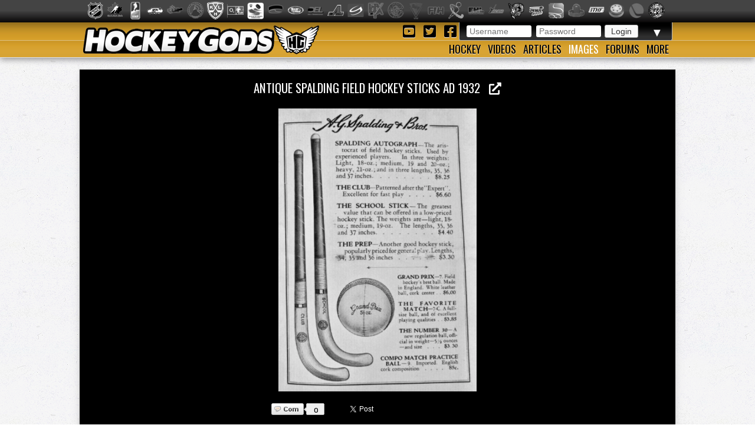

--- FILE ---
content_type: text/html; charset=utf-8
request_url: https://hockeygods.com/images/18736-Antique_Spalding_Field_Hockey_Sticks_Ad_1932
body_size: 7144
content:
<!DOCTYPE html>
<html>
  <head>
    <meta name='description' content="Antique Spalding Field Hockey Sticks Ad 1932. HockeyGods strives to untie hockey fans from across the globe covering all types of hockey imaginable. Inform, Involve, Inspire!" />
    <meta name='keywords' content="Antique,Spalding,Field,Hockey,Ball,Stick,Sticks,Ad,1932,hockeygods,hockeygod,hockey,gods,god,ice,field,history,sports,sport,nhl,world,news,blog,blogs,article,articles,current,videos" />

    <meta http-equiv="Content-Type" content="text/html; charset=UTF-8" />

<title>
    Antique Spalding Field Hockey Sticks Ad 1932 | HockeyGods
</title>

<link rel="icon" type="image/png" href="/assets/favicon-1479430ed50ae1392a74fb3b6d34fcd004260dd72d63479611ff350422af482f.png" />

<link rel="stylesheet" media="screen" href="/assets/application-6090b1cb86cebda56363e846956011cac91adfef5630f091c750f79502eb6f9f.css" />
<script src="/assets/application-56ad1899d5ab606b6ea00ee0fb9173cfbf1340371a761d6fbeb496fa0b6a871e.js"></script>

<link rel="preconnect" href="https://fonts.googleapis.com">
<link rel="preconnect" href="https://fonts.gstatic.com" crossorigin>
<link href="https://fonts.googleapis.com/css2?family=Oswald&family=Titillium+Web:wght@400;600&display=swap" rel="stylesheet">

<meta name="csrf-param" content="authenticity_token" />
<meta name="csrf-token" content="UfU+yDLdqUGdKQj+qZ8m6cvO5ac3Z4KUMZv8PTxWEUZ86+x4LQRnYEawUmw3Ey16tdLIvKpBN+2QuwwUhqkddw==" />

  <script type='text/javascript'>
    $(document).ready(function(){
      $("#tag_tokens").tokenInput("/tags.json", {
        crossDomain: false,
        prePopulate: $("#tag_tokens").data("pre"),
        theme: "facebook",
        hintText: "Start typing in the name of a tag",
        preventDuplicates: true,
        fontSize: '14px'
      });
    });
  </script>

  <script type="text/javascript">
    var _gaq = _gaq || [];
    _gaq.push(['_setAccount', 'UA-20738301-1']);
    _gaq.push(['_trackPageview']);
    (function() {
    var ga = document.createElement('script');
    ga.type = 'text/javascript';
    ga.async = true;
    ga.src = ('https:' == document.location.protocol ? 'https://ssl' : 'http://www') + '.google-analytics.com/ga.js';
    var s = document.getElementsByTagName('script')[0];
    s.parentNode.insertBefore(ga, s);
    })();
  </script>


  </head>

  <body>
    <div id='images_layout'>
      <h1 class='website_title' style='display:none'>Hockey Gods</h1>
      <div id='league_bar'>
        <ul id='league_list' class='centered'>
          <li class='li_break'></li>
        </ul>
      </div>

      <header>
<div id='inner_nav'>
<a href="https://hockeygods.com/"><img src="/assets/word_logo-35b48f3492c206c1e5abed921c2569c1c1992161e8b95b51fc1c0c0d2d326e3b.png" /></a>
<div id='top_nav'>
<div class='login_welcome'>
<form class="new_user_session" id="new_user_session" action="/user_sessions" accept-charset="UTF-8" method="post"><input name="utf8" type="hidden" value="&#x2713;" /><input type="hidden" name="authenticity_token" value="GKNSyZ3fKwJZpPs2IE2carHBVFSc0OZYLCysUUtOEPY1vYB5ggblI4I9oaS+wZf5z915TwH2UyGNDFx48bEcxw==" />
  <div id='login'>
    <input placeholder="Username" type="text" name="user_session[username]" id="user_session_username" />
    <input placeholder="Password" type="password" name="user_session[password]" id="user_session_password" />
    <input type="submit" name="commit" value="Login" data-disable-with="Login" />
  </div>
</form>
<ul id='user_nav'>
<li class='arrow'>
▼
<ul class='child'>
<li><a class="nav_button" href="https://hockeygods.com/users/new">Sign Up</a></li>
<li><a class="nav_button" href="https://hockeygods.com/password_resets/new">Forgot Password?</a></li>
</ul>
</li>
</ul>
</div>
<div class='social_links'>
<a title="Check us out on YouTube!" target="_blank" href="https://www.youtube.com/worldwidehockeygods"><i class="fab fa-youtube-square fa-fw"></i>
</a><a title="Check us out on Twitter!" target="_blank" href="https://twitter.com/Hockey_Gods"><i class="fab fa-twitter-square fa-fw"></i>
</a><a title="Check us out on Facebook!" target="_blank" href="https://www.facebook.com/pages/HockeyGods/102603029811589"><i class="fab fa-facebook-square fa-fw"></i>
</a></div>
</div>
<ul id='bottom_nav'>
<li>
<a class="nav_button" href="https://hockeygods.com/hockeys">Hockey</a>
<ul class='child hockeys_nav'>
<li><a class="nav_button" href="https://hockeygods.com/hockeys/2-Air_Hockey">Air Hockey</a></li>
<li><a class="nav_button" href="https://hockeygods.com/hockeys/3-Ball_Hockey">Ball Hockey</a></li>
<li><a class="nav_button" href="https://hockeygods.com/hockeys/15-Bandy">Bandy</a></li>
<li><a class="nav_button" href="https://hockeygods.com/hockeys/4-Beach_Hockey">Beach Hockey</a></li>
<li><a class="nav_button" href="https://hockeygods.com/hockeys/11-Blind_Hockey">Blind Hockey</a></li>
<li><a class="nav_button" href="https://hockeygods.com/hockeys/5-Box_Hockey">Box Hockey</a></li>
<li><a class="nav_button" href="https://hockeygods.com/hockeys/20-Bubble_Dome_Hockey">Bubble/Dome Hockey</a></li>
<li><a class="nav_button" href="https://hockeygods.com/hockeys/7-Deck_Hockey">Deck Hockey</a></li>
<li><a class="nav_button" href="https://hockeygods.com/hockeys/6-Dek_Hockey">Dek Hockey</a></li>
<li><a class="nav_button" href="https://hockeygods.com/hockeys/43-Field_Hockey">Field Hockey</a></li>
<li><a class="nav_button" href="https://hockeygods.com/hockeys/10-Finger_Hockey">Finger Hockey</a></li>
<li><a class="nav_button" href="https://hockeygods.com/hockeys/1-Floor_Hockey">Floor Hockey</a></li>
<li><a class="nav_button" href="https://hockeygods.com/hockeys/8-Floorball">Floorball</a></li>
<li><a class="nav_button" href="https://hockeygods.com/hockeys/9-Gym_Hockey">Gym Hockey</a></li>
<li><a class="nav_button" href="https://hockeygods.com/hockeys/13-Ice_Hockey">Ice Hockey</a></li>
<li><a class="nav_button" href="https://hockeygods.com/hockeys/44-Ice_Polo">Ice Polo</a></li>
<li><a class="nav_button" href="https://hockeygods.com/hockeys/14-Inline_Hockey">Inline Hockey</a></li>
<li><a class="nav_button" href="https://hockeygods.com/hockeys/17-Lego_Hockey">Lego Hockey</a></li>
<li><a class="nav_button" href="https://hockeygods.com/hockeys/12-Nok_Hockey">Nok Hockey</a></li>
<li><a class="nav_button" href="https://hockeygods.com/hockeys/18-Power_Hockey">Power Hockey</a></li>
<li><a class="nav_button" href="https://hockeygods.com/hockeys/22-Quad_Roller_Hockey">Quad Roller Hockey </a></li>
<li><a class="nav_button" href="https://hockeygods.com/hockeys/21-Rossall_Hockey">Rossall Hockey</a></li>
<li><a class="nav_button" href="https://hockeygods.com/hockeys/23-Skateboard_Hockey">Skateboard Hockey</a></li>
<li><a class="nav_button" href="https://hockeygods.com/hockeys/27-Skater_Hockey">Skater Hockey</a></li>
<li><a class="nav_button" href="https://hockeygods.com/hockeys/35-Sledge___Sled_Hockey">Sledge - Sled Hockey</a></li>
<li><a class="nav_button" href="https://hockeygods.com/hockeys/31-Sponge_e__Hockey">Sponge(e) Hockey </a></li>
<li><a class="nav_button" href="https://hockeygods.com/hockeys/19-Table_Rod_Hockey">Table/Rod Hockey</a></li>
<li><a class="nav_button" href="https://hockeygods.com/hockeys/25-Underwater_Hockey">Underwater Hockey</a></li>
<li><a class="nav_button" href="https://hockeygods.com/hockeys/26-Underwater_Ice_Hockey">Underwater Ice Hockey</a></li>
<li><a class="nav_button" href="https://hockeygods.com/hockeys/16-Unicycle_Hockey">Unicycle Hockey</a></li>
<li class='nav_more'>
<span class="nav_button nav_more_text">Cousins</span>
<ul class='grandchild'>
<li><a class="nav_button" href="https://hockeygods.com/hockeys/39-Bando">Bando</a></li>
<li><a class="nav_button" href="https://hockeygods.com/hockeys/42-Beikou_Boikoo_Tarkbei">Beikou/Boikoo Tarkbei </a></li>
<li><a class="nav_button" href="https://hockeygods.com/hockeys/40-Broomball">Broomball</a></li>
<li><a class="nav_button" href="https://hockeygods.com/hockeys/47-Ganna_G__nna___isganna">Ganna/GÃ¤nna - isganna</a></li>
<li><a class="nav_button" href="https://hockeygods.com/hockeys/38-Hurling___Camogie">Hurling - Camogie</a></li>
<li><a class="nav_button" href="https://hockeygods.com/hockeys/41-Lacrosse_Baggataway">Lacrosse/Baggataway</a></li>
<li><a class="nav_button" href="https://hockeygods.com/hockeys/36-Palin___The_Chueca">Palin - The Chueca</a></li>
<li><a class="nav_button" href="https://hockeygods.com/hockeys/34-Rinkball">Rinkball</a></li>
<li><a class="nav_button" href="https://hockeygods.com/hockeys/45-Roller_Polo">Roller Polo</a></li>
<li><a class="nav_button" href="https://hockeygods.com/hockeys/46-Roller_Polo">Roller Polo</a></li>
<li><a class="nav_button" href="https://hockeygods.com/hockeys/33-Shinny___Shinney">Shinny - Shinney </a></li>
<li><a class="nav_button" href="https://hockeygods.com/hockeys/37-Shinty___Camanachd">Shinty - Camanachd </a></li>
</ul>
</li>
<li class='nav_more'>
<span class="nav_button nav_more_text">Others</span>
<ul class='grandchild'>
<li><a class="nav_button" href="https://hockeygods.com/hockeys/24-Beer_Hockey">Beer Hockey</a></li>
<li><a class="nav_button" href="https://hockeygods.com/hockeys/28-Hockey_Stick_Controversy">Hockey Stick Controversy</a></li>
<li><a class="nav_button" href="https://hockeygods.com/hockeys/30-Hockey_Stick_Galaxy">Hockey Stick Galaxy</a></li>
<li><a class="nav_button" href="https://hockeygods.com/hockeys/29-Planktonic_Hockey_Stick">Planktonic Hockey Stick</a></li>
<li><a class="nav_button" href="https://hockeygods.com/hockeys/32-Tonsil_Hockey">Tonsil Hockey</a></li>
</ul>
</li>
</ul>
</li>
<li>
<a class="nav_button" href="https://hockeygods.com/videos">Videos</a>
</li>
<li>
<a class="nav_button" href="https://hockeygods.com/blogs">Articles</a>
<ul class='child'>
<li><a class="nav_button" href="https://hockeygods.com/blog_categories/1-men-s-ice-hockey">Men&#39;s Ice Hockey</a></li>
<li><a class="nav_button" href="https://hockeygods.com/blog_categories/2-women-s-ice-hockey">Women&#39;s Ice Hockey</a></li>
<li><a class="nav_button" href="https://hockeygods.com/blog_categories/3-men-s-field-hockey">Men&#39;s Field Hockey</a></li>
<li><a class="nav_button" href="https://hockeygods.com/blog_categories/4-women-s-field-hockey">Women&#39;s Field Hockey</a></li>
<li><a class="nav_button" href="https://hockeygods.com/blog_categories/5-inline-hockey">Inline Hockey</a></li>
<li><a class="nav_button" href="https://hockeygods.com/blog_categories/6-roller-hockey">Roller Hockey</a></li>
<li><a class="nav_button" href="https://hockeygods.com/blog_categories/7-table-hockey">Table Hockey</a></li>
<li><a class="nav_button" href="https://hockeygods.com/blog_categories/8-ball-hockey">Ball Hockey</a></li>
<li><a class="nav_button" href="https://hockeygods.com/blog_categories/9-sledge-hockey">Sledge Hockey</a></li>
<li><a class="nav_button" href="https://hockeygods.com/blog_categories/10-floorball">Floorball</a></li>
</ul>
</li>
<li>
<a class="nav_button active" href="https://hockeygods.com/images">Images</a>
<ul class='child'>
<li><a class="nav_button" href="https://hockeygods.com/images">Latest</a></li>
<li><a class="nav_button" href="https://hockeygods.com/images?nav=popular">Popular</a></li>
<li><a class="nav_button" href="https://hockeygods.com/images?nav=commented">Commented</a></li>
<li><a class="nav_button" href="https://hockeygods.com/images?nav=search">Search</a></li>
</ul>
</li>
<li>
<a class="nav_button" href="https://hockeygods.com/forums">Forums</a>
</li>
<li>
<a class="nav_button nav_last" href="#">More</a>
<ul class='child last'>
<li><a class="nav_button" href="https://hockeygods.com/charities">Charities</a></li>
<li><a class="nav_button" href="https://hockeygods.com/sponsors">Sponsors</a></li>
<li><a class="nav_button" href="https://hockeygods.com/team">Team</a></li>
</ul>
</li>
</ul>
</div>
</header>


      <div class='flash_wrapper'>
        
      </div>

      <div id='main_body_wrap'>
        <div id='main_body'>
          

<div id='gallery'>
  <h1 class='main_title image_title'>
    <a target="_blank" title="View Full Size" href="/system/gallery_images/18736/original.png?1583547227">
      Antique Spalding Field Hockey Sticks Ad 1932 &nbsp;
      <i class="fas fa-external-link-alt"></i>
</a>  </h1>

  <div id='tagging_area'>
    <div id='drag' class='ui-widget-content'></div>

    <span id='tag_text'></span>

    <img alt="Antique Spalding Field Hockey Sticks Ad 1932" src="/system/gallery_images/18736/normal.png?1583547227" />

    <div id='location_tags'>
    </div>
  </div>
</div>


<div id='social'>
  <div class='social_buttons'>
    <div class="comments_btn">
      <a href="#comments">
        <span class='comment_wrap'>
          <span class='comment_img'></span>
          <span class='comment_count'>0</span>
        </span>
      </a>
    </div>

    <div id="fb-root"></div>
<script>
  (function(d, s, id) {
    var js, fjs = d.getElementsByTagName(s)[0];
    if (d.getElementById(id)) return;
    js = d.createElement(s); js.id = id;
    js.src = "//connect.facebook.net/en_US/all.js#xfbml=1";
    fjs.parentNode.insertBefore(js, fjs);
  }(document, 'script', 'facebook-jssdk'));
</script>

<a href="https://twitter.com/share" class="twitter-share-button" data-via="Hockey_Gods" data-hashtags="hockeygods">Tweet</a>
<script>!function(d,s,id){var js,fjs=d.getElementsByTagName(s)[0];if(!d.getElementById(id)){js=d.createElement(s);js.id=id;js.src="//platform.twitter.com/widgets.js";fjs.parentNode.insertBefore(js,fjs);}}(document,"script","twitter-wjs");</script>

<div class="fb-like" data-send="true" data-layout="button_count" data-width="450" data-show-faces="true"></div>

  </div>

</div>

<div class='tags'>
  <h1 class="main_title">
    <span class='color_title'>CATEGORY</span>
    TAGS

    <div class='add_tag_btns'>
      <a id="add_cat_tag" class="btn" data-remote="true" href="https://hockeygods.com/images/18736-Antique_Spalding_Field_Hockey_Sticks_Ad_1932?nav=cat">Add Category Tag</a>
      <a id="add_loc_tag" class="btn" data-remote="true" href="https://hockeygods.com/images/18736-Antique_Spalding_Field_Hockey_Sticks_Ad_1932?nav=loc">Add Location Tag</a>
    </div>
  </h1>

  <span class="icon16 icon_tag"></span>

  







<a href="https://hockeygods.com/images?tag_tokens=Antique+Spalding+Field+Hockey+Ball">Antique Spalding Field Hockey Ball</a>, <a href="https://hockeygods.com/images?tag_tokens=Antique+Spalding+Field+Hockey+Stick">Antique Spalding Field Hockey Stick</a>, <a href="https://hockeygods.com/images?tag_tokens=Antique+Spalding+Field">Antique Spalding Field</a>, <a href="https://hockeygods.com/images?tag_tokens=Antique+Spalding+Field+Hockey+Sticks+Ad">Antique Spalding Field Hockey Sticks Ad</a>, <a href="https://hockeygods.com/images?tag_tokens=1932+Spalding+Field+Hockey">1932 Spalding Field Hockey</a>, <a href="https://hockeygods.com/images?tag_tokens=1932">1932</a>, <a href="https://hockeygods.com/images?tag_tokens=1932+Field+Hockey">1932 Field Hockey</a>, <a href="https://hockeygods.com/images?tag_tokens=1932+Hockey">1932 Hockey</a></div>

<div id="interact"></div>

<div id='similar_images' class='main_images'>
  <h1 class="main_title">
    <span class='color_title'>
      SIMILAR
    </span>
    IMAGES
  </h1>

      <a title="Similar Image: Bobby Burns 1932 Kansas City Pla-Mors" href="https://hockeygods.com/images/24278-Bobby_Burns_1932_Kansas_City_Pla_Mors"><img class="img_thumb feed_img greyscale" src="/system/gallery_images/24278/thumb.png?1767030614" /></a>
      <a title="Similar Image: Montreal Canadiens 1932 Les Canadiens" href="https://hockeygods.com/images/23837-Montreal_Canadiens_1932_Les_Canadiens"><img class="img_thumb feed_img greyscale" src="/system/gallery_images/23837/thumb.png?1756853426" /></a>
      <a title="Similar Image: Oakville Hockey Club 1932 Oakville Intermediates" href="https://hockeygods.com/images/23832-Oakville_Hockey_Club_1932_Oakville_Intermediates"><img class="img_thumb feed_img greyscale" src="/system/gallery_images/23832/thumb.png?1756738187" /></a>
      <a title="Similar Image: Gravenhurst Indians 1932 O.H.A. Intermediate" href="https://hockeygods.com/images/23043-Gravenhurst_Indians_1932_O_H_A__Intermediate"><img class="img_thumb feed_img greyscale" src="/system/gallery_images/23043/thumb.png?1731691695" /></a>
      <a title="Similar Image: Oxford University Blues 1932" href="https://hockeygods.com/images/23035-Oxford_University_Blues_1932"><img class="img_thumb feed_img greyscale" src="/system/gallery_images/23035/thumb.png?1731387174" /></a>
      <a title="Similar Image: Toronto Canoe Club Midgets 1932 with goalie Harry McQueston" href="https://hockeygods.com/images/22978-Toronto_Canoe_Club_Midgets_1932_with_goalie_Harry_McQueston"><img class="img_thumb feed_img greyscale" src="/system/gallery_images/22978/thumb.png?1730168152" /></a>
      <a title="Similar Image: Motorcycle Hockey 1932 Vintage Motorcycles" href="https://hockeygods.com/images/22408-Motorcycle_Hockey_1932_Vintage_Motorcycles"><img class="img_thumb feed_img greyscale" src="/system/gallery_images/22408/thumb.png?1712082794" /></a>
      <a title="Similar Image: USA Olympic Ice Hockey History 1932 Boston Hockey Club" href="https://hockeygods.com/images/21758-USA_Olympic_Ice_Hockey_History_1932_Boston_Hockey_Club"><img class="img_thumb feed_img greyscale" src="/system/gallery_images/21758/thumb.png?1694110207" /></a>
      <a title="Similar Image: Hamilton Patricias 1932-33 Senior B OHA Champions" href="https://hockeygods.com/images/21576-Hamilton_Patricias_1932_33_Senior_B_OHA_Champions"><img class="img_thumb feed_img greyscale" src="/system/gallery_images/21576/thumb.png?1685935484" /></a>
      <a title="Similar Image: Toronto Maple Leafs 1932 Stanley Cup Winners" href="https://hockeygods.com/images/21516-Toronto_Maple_Leafs_1932_Stanley_Cup_Winners"><img class="img_thumb feed_img greyscale" src="/system/gallery_images/21516/thumb.png?1684261244" /></a>
      <a title="Similar Image: Earl Franz 1932 St. Paul Saints" href="https://hockeygods.com/images/21502-Earl_Franz_1932_St__Paul_Saints"><img class="img_thumb feed_img greyscale" src="/system/gallery_images/21502/thumb.png?1683828592" /></a>
      <a title="Similar Image: L&#39;Equipe de Hockey &quot;Les Canadiens&quot; 1932-33 Montreal Canadiens" href="https://hockeygods.com/images/21501-L_Equipe_de_Hockey__Les_Canadiens__1932_33_Montreal_Canadiens"><img class="img_thumb feed_img greyscale" src="/system/gallery_images/21501/thumb.png?1683823242" /></a>
      <a title="Similar Image: Gord Brydson, John Newman, John Sorrell 1932 Detroit Falcons" href="https://hockeygods.com/images/21210-Gord_Brydson__John_Newman__John_Sorrell_1932_Detroit_Falcons"><img class="img_thumb feed_img greyscale" src="/system/gallery_images/21210/thumb.png?1675839950" /></a>
      <a title="Similar Image: King Clancy 1932 Toronto Maple Leafs" href="https://hockeygods.com/images/21186-King_Clancy_1932_Toronto_Maple_Leafs"><img class="img_thumb feed_img greyscale" src="/system/gallery_images/21186/thumb.png?1675457349" /></a>
      <a title="Similar Image: Powassan Women&#39;s Ice Hockey Team 1932" href="https://hockeygods.com/images/21172-Powassan_Women_s_Ice_Hockey_Team_1932"><img class="img_thumb feed_img greyscale" src="/system/gallery_images/21172/thumb.png?1675205088" /></a>
      <a title="Similar Image: Detroit Falcons 1932-33 NHL Hockey Schedule" href="https://hockeygods.com/images/20910-Detroit_Falcons_1932_33_NHL_Hockey_Schedule"><img class="img_thumb feed_img greyscale" src="/system/gallery_images/20910/thumb.png?1668185397" /></a>
      <a title="Similar Image: Ice Hockey Art by Paul Ordner 1932" href="https://hockeygods.com/images/20864-Ice_Hockey_Art_by_Paul_Ordner_1932"><img class="img_thumb feed_img greyscale" src="/system/gallery_images/20864/thumb.png?1667149027" /></a>
      <a title="Similar Image: The Moncton Hawks 1932-33" href="https://hockeygods.com/images/20795-The_Moncton_Hawks_1932_33"><img class="img_thumb feed_img greyscale" src="/system/gallery_images/20795/thumb.png?1680373682" /></a>
      <a title="Similar Image: Joe Lamb 1932 Boston Bruins" href="https://hockeygods.com/images/20327-Joe_Lamb_1932_Boston_Bruins"><img class="img_thumb feed_img greyscale" src="/system/gallery_images/20327/thumb.png?1651942931" /></a>
      <a title="Similar Image: Frank Jerwa 1932 Boston Bruins" href="https://hockeygods.com/images/20326-Frank_Jerwa_1932_Boston_Bruins"><img class="img_thumb feed_img greyscale" src="/system/gallery_images/20326/thumb.png?1651909437" /></a>
      <a title="Similar Image: Joe Jerwa 1932 Boston Bruins" href="https://hockeygods.com/images/20325-Joe_Jerwa_1932_Boston_Bruins"><img class="img_thumb feed_img greyscale" src="/system/gallery_images/20325/thumb.png?1651908362" /></a>
      <a title="Similar Image: Jack Beattie 1932 Boston Bruins" href="https://hockeygods.com/images/20324-Jack_Beattie_1932_Boston_Bruins"><img class="img_thumb feed_img greyscale" src="/system/gallery_images/20324/thumb.png?1651906954" /></a>
      <a title="Similar Image: Art Chapman 1932 Boston Bruins" href="https://hockeygods.com/images/20323-Art_Chapman_1932_Boston_Bruins"><img class="img_thumb feed_img greyscale" src="/system/gallery_images/20323/thumb.png?1651897766" /></a>
      <a title="Similar Image: Lionel Hitchman 1932 Boston Bruins" href="https://hockeygods.com/images/20322-Lionel_Hitchman_1932_Boston_Bruins"><img class="img_thumb feed_img greyscale" src="/system/gallery_images/20322/thumb.png?1651896774" /></a>
      <a title="Similar Image: Billy Burch 1932 Boston Bruins" href="https://hockeygods.com/images/20318-Billy_Burch_1932_Boston_Bruins"><img class="img_thumb feed_img greyscale" src="/system/gallery_images/20318/thumb.png?1651883053" /></a>
      <a title="Similar Image: First Nations Hockey Team - Alkali Lake Braves Ice Hockey Team 1932 - Colorized" href="https://hockeygods.com/images/20259-First_Nations_Hockey_Team___Alkali_Lake_Braves_Ice_Hockey_Team_1932___Colorized"><img class="img_thumb feed_img greyscale" src="/system/gallery_images/20259/thumb.png?1650605872" /></a>
      <a title="Similar Image: Canadian Olympic Ice Hockey Team 1932 Winter Olympics Gold Medal Champions" href="https://hockeygods.com/images/20230-Canadian_Olympic_Ice_Hockey_Team_1932_Winter_Olympics_Gold_Medal_Champions"><img class="img_thumb feed_img greyscale" src="/system/gallery_images/20230/thumb.png?1649698067" /></a>
      <a title="Similar Image: Buffalo Bisons / Fort Erie Bisons 1932 F. G. &quot;Teddy&quot; Oke Trophy Champions" href="https://hockeygods.com/images/20229-Buffalo_Bisons___Fort_Erie_Bisons_1932_F__G___Teddy__Oke_Trophy_Champions"><img class="img_thumb feed_img greyscale" src="/system/gallery_images/20229/thumb.png?1649611054" /></a>
      <a title="Similar Image: Hack Simpson 1932 Winnipeg Winnipegs - Lake Placid Winter Olympics Champion" href="https://hockeygods.com/images/20220-Hack_Simpson_1932_Winnipeg_Winnipegs___Lake_Placid_Winter_Olympics_Champion"><img class="img_thumb feed_img greyscale" src="/system/gallery_images/20220/thumb.png?1649268503" /></a>
      <a title="Similar Image: Les Canadiens 1932-33 Montreal Canadiens" href="https://hockeygods.com/images/20128-Les_Canadiens_1932_33_Montreal_Canadiens"><img class="img_thumb feed_img greyscale" src="/system/gallery_images/20128/thumb.png?1645733407" /></a>
      <a title="Similar Image: Hockey Fashion - Bob Gracie 1932 Toronto Maple Leafs" href="https://hockeygods.com/images/20114-Hockey_Fashion___Bob_Gracie_1932_Toronto_Maple_Leafs"><img class="img_thumb feed_img greyscale" src="/system/gallery_images/20114/thumb.png?1645144489" /></a>
      <a title="Similar Image: Hockey Fashion - Joe Primeau 1932 Toronto Maple Leafs" href="https://hockeygods.com/images/20112-Hockey_Fashion___Joe_Primeau_1932_Toronto_Maple_Leafs"><img class="img_thumb feed_img greyscale" src="/system/gallery_images/20112/thumb.png?1645140361" /></a>
      <a title="Similar Image: Hockey Fashion - Charlie Conacher 1932 Toronto Maple Leafs" href="https://hockeygods.com/images/20111-Hockey_Fashion___Charlie_Conacher_1932_Toronto_Maple_Leafs"><img class="img_thumb feed_img greyscale" src="/system/gallery_images/20111/thumb.png?1645065167" /></a>
      <a title="Similar Image: Hockey Fashion - Harold Darragh 1932 Toronto Maple Leafs" href="https://hockeygods.com/images/20110-Hockey_Fashion___Harold_Darragh_1932_Toronto_Maple_Leafs"><img class="img_thumb feed_img greyscale" src="/system/gallery_images/20110/thumb.png?1645058997" /></a>
      <a title="Similar Image: Hockey Fashion - Benny Grant 1932 Toronto Maple Leafs" href="https://hockeygods.com/images/20109-Hockey_Fashion___Benny_Grant_1932_Toronto_Maple_Leafs"><img class="img_thumb feed_img greyscale" src="/system/gallery_images/20109/thumb.png?1645055804" /></a>
      <a title="Similar Image: Hockey Fashion - Alex Levinsky 1932 Toronto Maple Leafs" href="https://hockeygods.com/images/20108-Hockey_Fashion___Alex_Levinsky_1932_Toronto_Maple_Leafs"><img class="img_thumb feed_img greyscale" src="/system/gallery_images/20108/thumb.png?1645042270" /></a>
</div>

<div id='image_info'>
  <h1 class="main_title">
    IMAGE
    <span class='color_title'>
      INFORMATION
    </span>
  </h1>

  <a class="edit_icon_link" data-remote="true" href="https://hockeygods.com/images/18736-Antique_Spalding_Field_Hockey_Sticks_Ad_1932?nav=inf">Edit</a>

  <div class='upload'>
    Uploaded By: <b><a href="https://hockeygods.com/users/13">PRESIDENT</a></b>
    on <b>March 6th, 2020</b>
  </div>

    <div class='description'>
      <p>Antique Spalding Field Hockey Sticks Ad 1932</p>
    </div>

  <div class='source'>

  </div>
</div>

<h1 id='com_count' class='main_title'>
  <span class='color_title'>
    0
  </span>
  COMMENTS
</h1>

<div id="comments" class='comments_body'>
    <div class='no_data'>
      No comments have been made yet.
    </div>
</div>


<h1 class='main_title'>
  LEAVE A
  <span class='color_title'>COMMENT</span>
</h1>
<div id='new_comment_form'>
    <div class='no_data'>
      Please login to comment. Click
      <a href="https://hockeygods.com/users/new">here</a> to sign up. It's quick, easy and free!
    </div>
</div>

<script type='text/javascript'>
  var comment_options = {
    'maxCharacterSize': 500,
    'warningNumber': 498,
  };
  $('#comment_content').textareaCount(comment_options);
</script>


        </div>
      </div>
    </div>

    <footer>
      <div class="footer_inner">
        <div class='right'>
<a href="https://hockeygods.com/privacy">Privacy</a>
&nbsp;|&nbsp;
Send Hockey info to us at
<span class='info_email'></span>
</div>
<div class='left'>
Copyright &copy;
2026
HockeyGods.com
&nbsp;|&nbsp;
A
<a href="https://kainage.com">Kainage</a>
Production
</div>

      </div>
    </footer>
  </body>
</html>
